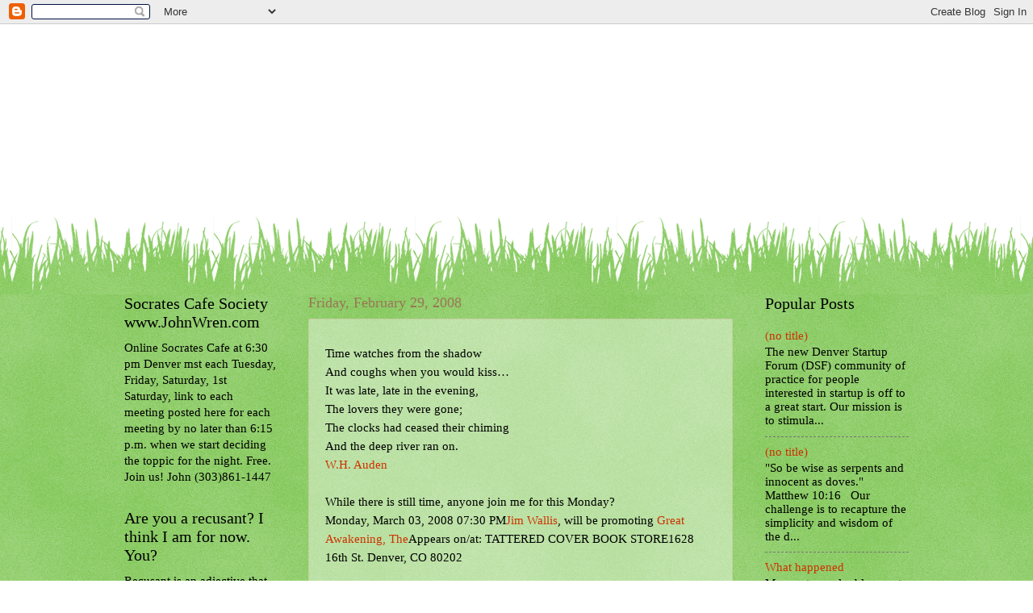

--- FILE ---
content_type: text/html; charset=utf-8
request_url: https://www.google.com/recaptcha/api2/aframe
body_size: 152
content:
<!DOCTYPE HTML><html><head><meta http-equiv="content-type" content="text/html; charset=UTF-8"></head><body><script nonce="p85GHLdR2pe1Iq8Y0LJOJg">/** Anti-fraud and anti-abuse applications only. See google.com/recaptcha */ try{var clients={'sodar':'https://pagead2.googlesyndication.com/pagead/sodar?'};window.addEventListener("message",function(a){try{if(a.source===window.parent){var b=JSON.parse(a.data);var c=clients[b['id']];if(c){var d=document.createElement('img');d.src=c+b['params']+'&rc='+(localStorage.getItem("rc::a")?sessionStorage.getItem("rc::b"):"");window.document.body.appendChild(d);sessionStorage.setItem("rc::e",parseInt(sessionStorage.getItem("rc::e")||0)+1);localStorage.setItem("rc::h",'1765451272011');}}}catch(b){}});window.parent.postMessage("_grecaptcha_ready", "*");}catch(b){}</script></body></html>